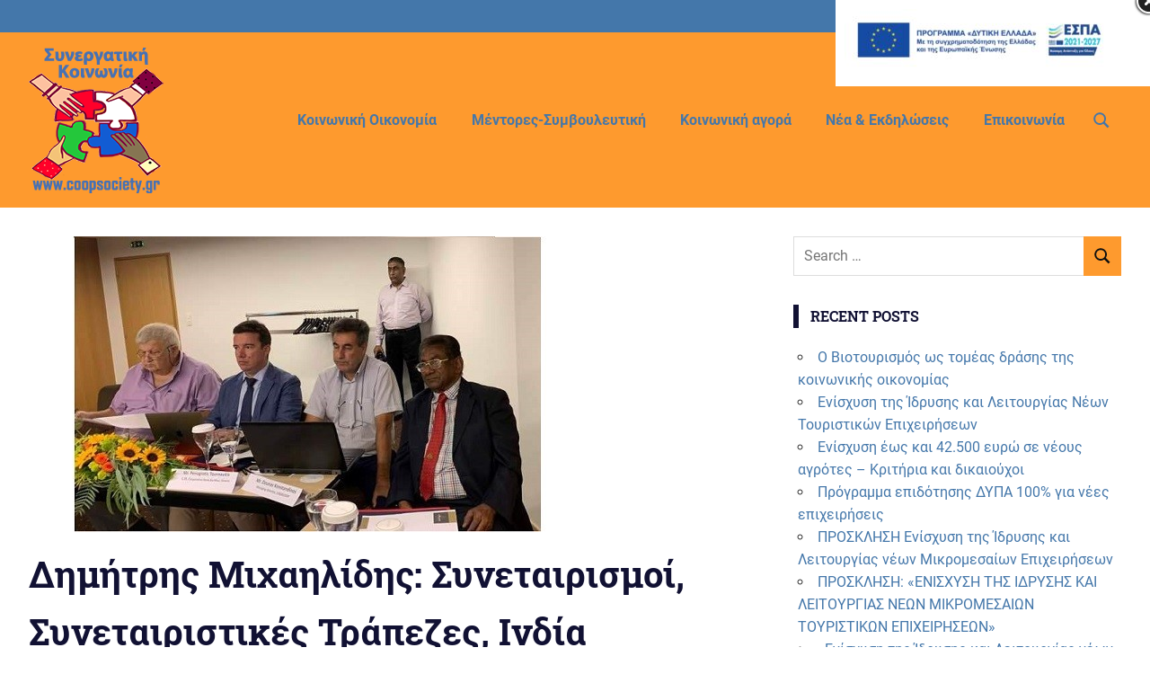

--- FILE ---
content_type: text/html; charset=UTF-8
request_url: https://coopsociety.gr/synetairistikes-trapezes-india/
body_size: 27617
content:
<!DOCTYPE html>
<html lang="en-US">

<head>
<meta charset="UTF-8">
<meta name="viewport" content="width=device-width, initial-scale=1">
<link rel="profile" href="http://gmpg.org/xfn/11">
<link rel="pingback" href="https://coopsociety.gr/xmlrpc.php">

<meta name='robots' content='index, follow, max-image-preview:large, max-snippet:-1, max-video-preview:-1' />

	<!-- This site is optimized with the Yoast SEO plugin v25.6 - https://yoast.com/wordpress/plugins/seo/ -->
	<title>Δημήτρης Μιχαηλίδης: Συνεταιρισμοί, Συνεταιριστικές Τράπεζες, Ινδία - Συνεργατική Κοινωνία</title>
	<link rel="canonical" href="https://coopsociety.gr/synetairistikes-trapezes-india/" />
	<meta property="og:locale" content="en_US" />
	<meta property="og:type" content="article" />
	<meta property="og:title" content="Δημήτρης Μιχαηλίδης: Συνεταιρισμοί, Συνεταιριστικές Τράπεζες, Ινδία - Συνεργατική Κοινωνία" />
	<meta property="og:description" content="Στις 22/8/2019 συνεδρίασε στην Αθήνα ομάδα σαράντα τεσσάρων (44) Συνεταιριστών από την ηγεσία της Ομοσπονδίας Αγροτικών Συνεταιριστικών Τραπεζών της Ινδίας (National Federation of State Cooperative" />
	<meta property="og:url" content="https://coopsociety.gr/synetairistikes-trapezes-india/" />
	<meta property="og:site_name" content="Συνεργατική Κοινωνία" />
	<meta property="article:publisher" content="https://www.facebook.com/CoopSociety.gr/" />
	<meta property="article:published_time" content="2021-06-17T17:47:05+00:00" />
	<meta property="article:modified_time" content="2021-06-21T16:12:07+00:00" />
	<meta property="og:image" content="https://coopsociety.gr/wp-content/uploads/2021/06/mixailidis.jpg" />
	<meta property="og:image:width" content="600" />
	<meta property="og:image:height" content="329" />
	<meta property="og:image:type" content="image/jpeg" />
	<meta name="author" content="stavroula" />
	<meta name="twitter:card" content="summary_large_image" />
	<meta name="twitter:label1" content="Written by" />
	<meta name="twitter:data1" content="stavroula" />
	<meta name="twitter:label2" content="Est. reading time" />
	<meta name="twitter:data2" content="5 minutes" />
	<script type="application/ld+json" class="yoast-schema-graph">{"@context":"https://schema.org","@graph":[{"@type":"Article","@id":"https://coopsociety.gr/synetairistikes-trapezes-india/#article","isPartOf":{"@id":"https://coopsociety.gr/synetairistikes-trapezes-india/"},"author":{"name":"stavroula","@id":"https://coopsociety.gr/#/schema/person/77f9c85f6e00a9f313099482a3825067"},"headline":"Δημήτρης Μιχαηλίδης: Συνεταιρισμοί, Συνεταιριστικές Τράπεζες, Ινδία","datePublished":"2021-06-17T17:47:05+00:00","dateModified":"2021-06-21T16:12:07+00:00","mainEntityOfPage":{"@id":"https://coopsociety.gr/synetairistikes-trapezes-india/"},"wordCount":89,"publisher":{"@id":"https://coopsociety.gr/#organization"},"image":{"@id":"https://coopsociety.gr/synetairistikes-trapezes-india/#primaryimage"},"thumbnailUrl":"https://coopsociety.gr/wp-content/uploads/2021/06/mixailidis.jpg","keywords":["Ινδία","συνεταιρισμοί","Τράπεζες"],"articleSection":["Συνεργατισμός"],"inLanguage":"en-US"},{"@type":"WebPage","@id":"https://coopsociety.gr/synetairistikes-trapezes-india/","url":"https://coopsociety.gr/synetairistikes-trapezes-india/","name":"Δημήτρης Μιχαηλίδης: Συνεταιρισμοί, Συνεταιριστικές Τράπεζες, Ινδία - Συνεργατική Κοινωνία","isPartOf":{"@id":"https://coopsociety.gr/#website"},"primaryImageOfPage":{"@id":"https://coopsociety.gr/synetairistikes-trapezes-india/#primaryimage"},"image":{"@id":"https://coopsociety.gr/synetairistikes-trapezes-india/#primaryimage"},"thumbnailUrl":"https://coopsociety.gr/wp-content/uploads/2021/06/mixailidis.jpg","datePublished":"2021-06-17T17:47:05+00:00","dateModified":"2021-06-21T16:12:07+00:00","breadcrumb":{"@id":"https://coopsociety.gr/synetairistikes-trapezes-india/#breadcrumb"},"inLanguage":"en-US","potentialAction":[{"@type":"ReadAction","target":["https://coopsociety.gr/synetairistikes-trapezes-india/"]}]},{"@type":"ImageObject","inLanguage":"en-US","@id":"https://coopsociety.gr/synetairistikes-trapezes-india/#primaryimage","url":"https://coopsociety.gr/wp-content/uploads/2021/06/mixailidis.jpg","contentUrl":"https://coopsociety.gr/wp-content/uploads/2021/06/mixailidis.jpg","width":600,"height":329},{"@type":"BreadcrumbList","@id":"https://coopsociety.gr/synetairistikes-trapezes-india/#breadcrumb","itemListElement":[{"@type":"ListItem","position":1,"name":"Home","item":"https://coopsociety.gr/"},{"@type":"ListItem","position":2,"name":"Δημήτρης Μιχαηλίδης: Συνεταιρισμοί, Συνεταιριστικές Τράπεζες, Ινδία"}]},{"@type":"WebSite","@id":"https://coopsociety.gr/#website","url":"https://coopsociety.gr/","name":"Συνεργατική Κοινωνία","description":"www.coopsociety.gr","publisher":{"@id":"https://coopsociety.gr/#organization"},"potentialAction":[{"@type":"SearchAction","target":{"@type":"EntryPoint","urlTemplate":"https://coopsociety.gr/?s={search_term_string}"},"query-input":{"@type":"PropertyValueSpecification","valueRequired":true,"valueName":"search_term_string"}}],"inLanguage":"en-US"},{"@type":"Organization","@id":"https://coopsociety.gr/#organization","name":"Συνεργατική Κοινωνία","url":"https://coopsociety.gr/","logo":{"@type":"ImageObject","inLanguage":"en-US","@id":"https://coopsociety.gr/#/schema/logo/image/","url":"https://coopsociety.gr/wp-content/uploads/2021/03/Coop5.png","contentUrl":"https://coopsociety.gr/wp-content/uploads/2021/03/Coop5.png","width":150,"height":163,"caption":"Συνεργατική Κοινωνία"},"image":{"@id":"https://coopsociety.gr/#/schema/logo/image/"},"sameAs":["https://www.facebook.com/CoopSociety.gr/"]},{"@type":"Person","@id":"https://coopsociety.gr/#/schema/person/77f9c85f6e00a9f313099482a3825067","name":"stavroula","image":{"@type":"ImageObject","inLanguage":"en-US","@id":"https://coopsociety.gr/#/schema/person/image/","url":"https://secure.gravatar.com/avatar/71225e06ca70e5809bf52d927c46eeaa?s=96&d=mm&r=g","contentUrl":"https://secure.gravatar.com/avatar/71225e06ca70e5809bf52d927c46eeaa?s=96&d=mm&r=g","caption":"stavroula"}}]}</script>
	<!-- / Yoast SEO plugin. -->


<link rel="alternate" type="application/rss+xml" title="Συνεργατική Κοινωνία &raquo; Feed" href="https://coopsociety.gr/feed/" />
<script type="text/javascript">
/* <![CDATA[ */
window._wpemojiSettings = {"baseUrl":"https:\/\/s.w.org\/images\/core\/emoji\/15.0.3\/72x72\/","ext":".png","svgUrl":"https:\/\/s.w.org\/images\/core\/emoji\/15.0.3\/svg\/","svgExt":".svg","source":{"wpemoji":"https:\/\/coopsociety.gr\/wp-includes\/js\/wp-emoji.js?ver=6.6.4","twemoji":"https:\/\/coopsociety.gr\/wp-includes\/js\/twemoji.js?ver=6.6.4"}};
/**
 * @output wp-includes/js/wp-emoji-loader.js
 */

/**
 * Emoji Settings as exported in PHP via _print_emoji_detection_script().
 * @typedef WPEmojiSettings
 * @type {object}
 * @property {?object} source
 * @property {?string} source.concatemoji
 * @property {?string} source.twemoji
 * @property {?string} source.wpemoji
 * @property {?boolean} DOMReady
 * @property {?Function} readyCallback
 */

/**
 * Support tests.
 * @typedef SupportTests
 * @type {object}
 * @property {?boolean} flag
 * @property {?boolean} emoji
 */

/**
 * IIFE to detect emoji support and load Twemoji if needed.
 *
 * @param {Window} window
 * @param {Document} document
 * @param {WPEmojiSettings} settings
 */
( function wpEmojiLoader( window, document, settings ) {
	if ( typeof Promise === 'undefined' ) {
		return;
	}

	var sessionStorageKey = 'wpEmojiSettingsSupports';
	var tests = [ 'flag', 'emoji' ];

	/**
	 * Checks whether the browser supports offloading to a Worker.
	 *
	 * @since 6.3.0
	 *
	 * @private
	 *
	 * @returns {boolean}
	 */
	function supportsWorkerOffloading() {
		return (
			typeof Worker !== 'undefined' &&
			typeof OffscreenCanvas !== 'undefined' &&
			typeof URL !== 'undefined' &&
			URL.createObjectURL &&
			typeof Blob !== 'undefined'
		);
	}

	/**
	 * @typedef SessionSupportTests
	 * @type {object}
	 * @property {number} timestamp
	 * @property {SupportTests} supportTests
	 */

	/**
	 * Get support tests from session.
	 *
	 * @since 6.3.0
	 *
	 * @private
	 *
	 * @returns {?SupportTests} Support tests, or null if not set or older than 1 week.
	 */
	function getSessionSupportTests() {
		try {
			/** @type {SessionSupportTests} */
			var item = JSON.parse(
				sessionStorage.getItem( sessionStorageKey )
			);
			if (
				typeof item === 'object' &&
				typeof item.timestamp === 'number' &&
				new Date().valueOf() < item.timestamp + 604800 && // Note: Number is a week in seconds.
				typeof item.supportTests === 'object'
			) {
				return item.supportTests;
			}
		} catch ( e ) {}
		return null;
	}

	/**
	 * Persist the supports in session storage.
	 *
	 * @since 6.3.0
	 *
	 * @private
	 *
	 * @param {SupportTests} supportTests Support tests.
	 */
	function setSessionSupportTests( supportTests ) {
		try {
			/** @type {SessionSupportTests} */
			var item = {
				supportTests: supportTests,
				timestamp: new Date().valueOf()
			};

			sessionStorage.setItem(
				sessionStorageKey,
				JSON.stringify( item )
			);
		} catch ( e ) {}
	}

	/**
	 * Checks if two sets of Emoji characters render the same visually.
	 *
	 * This function may be serialized to run in a Worker. Therefore, it cannot refer to variables from the containing
	 * scope. Everything must be passed by parameters.
	 *
	 * @since 4.9.0
	 *
	 * @private
	 *
	 * @param {CanvasRenderingContext2D} context 2D Context.
	 * @param {string} set1 Set of Emoji to test.
	 * @param {string} set2 Set of Emoji to test.
	 *
	 * @return {boolean} True if the two sets render the same.
	 */
	function emojiSetsRenderIdentically( context, set1, set2 ) {
		// Cleanup from previous test.
		context.clearRect( 0, 0, context.canvas.width, context.canvas.height );
		context.fillText( set1, 0, 0 );
		var rendered1 = new Uint32Array(
			context.getImageData(
				0,
				0,
				context.canvas.width,
				context.canvas.height
			).data
		);

		// Cleanup from previous test.
		context.clearRect( 0, 0, context.canvas.width, context.canvas.height );
		context.fillText( set2, 0, 0 );
		var rendered2 = new Uint32Array(
			context.getImageData(
				0,
				0,
				context.canvas.width,
				context.canvas.height
			).data
		);

		return rendered1.every( function ( rendered2Data, index ) {
			return rendered2Data === rendered2[ index ];
		} );
	}

	/**
	 * Determines if the browser properly renders Emoji that Twemoji can supplement.
	 *
	 * This function may be serialized to run in a Worker. Therefore, it cannot refer to variables from the containing
	 * scope. Everything must be passed by parameters.
	 *
	 * @since 4.2.0
	 *
	 * @private
	 *
	 * @param {CanvasRenderingContext2D} context 2D Context.
	 * @param {string} type Whether to test for support of "flag" or "emoji".
	 * @param {Function} emojiSetsRenderIdentically Reference to emojiSetsRenderIdentically function, needed due to minification.
	 *
	 * @return {boolean} True if the browser can render emoji, false if it cannot.
	 */
	function browserSupportsEmoji( context, type, emojiSetsRenderIdentically ) {
		var isIdentical;

		switch ( type ) {
			case 'flag':
				/*
				 * Test for Transgender flag compatibility. Added in Unicode 13.
				 *
				 * To test for support, we try to render it, and compare the rendering to how it would look if
				 * the browser doesn't render it correctly (white flag emoji + transgender symbol).
				 */
				isIdentical = emojiSetsRenderIdentically(
					context,
					'\uD83C\uDFF3\uFE0F\u200D\u26A7\uFE0F', // as a zero-width joiner sequence
					'\uD83C\uDFF3\uFE0F\u200B\u26A7\uFE0F' // separated by a zero-width space
				);

				if ( isIdentical ) {
					return false;
				}

				/*
				 * Test for UN flag compatibility. This is the least supported of the letter locale flags,
				 * so gives us an easy test for full support.
				 *
				 * To test for support, we try to render it, and compare the rendering to how it would look if
				 * the browser doesn't render it correctly ([U] + [N]).
				 */
				isIdentical = emojiSetsRenderIdentically(
					context,
					'\uD83C\uDDFA\uD83C\uDDF3', // as the sequence of two code points
					'\uD83C\uDDFA\u200B\uD83C\uDDF3' // as the two code points separated by a zero-width space
				);

				if ( isIdentical ) {
					return false;
				}

				/*
				 * Test for English flag compatibility. England is a country in the United Kingdom, it
				 * does not have a two letter locale code but rather a five letter sub-division code.
				 *
				 * To test for support, we try to render it, and compare the rendering to how it would look if
				 * the browser doesn't render it correctly (black flag emoji + [G] + [B] + [E] + [N] + [G]).
				 */
				isIdentical = emojiSetsRenderIdentically(
					context,
					// as the flag sequence
					'\uD83C\uDFF4\uDB40\uDC67\uDB40\uDC62\uDB40\uDC65\uDB40\uDC6E\uDB40\uDC67\uDB40\uDC7F',
					// with each code point separated by a zero-width space
					'\uD83C\uDFF4\u200B\uDB40\uDC67\u200B\uDB40\uDC62\u200B\uDB40\uDC65\u200B\uDB40\uDC6E\u200B\uDB40\uDC67\u200B\uDB40\uDC7F'
				);

				return ! isIdentical;
			case 'emoji':
				/*
				 * Four and twenty blackbirds baked in a pie.
				 *
				 * To test for Emoji 15.0 support, try to render a new emoji: Blackbird.
				 *
				 * The Blackbird is a ZWJ sequence combining 🐦 Bird and ⬛ large black square.,
				 *
				 * 0x1F426 (\uD83D\uDC26) == Bird
				 * 0x200D == Zero-Width Joiner (ZWJ) that links the code points for the new emoji or
				 * 0x200B == Zero-Width Space (ZWS) that is rendered for clients not supporting the new emoji.
				 * 0x2B1B == Large Black Square
				 *
				 * When updating this test for future Emoji releases, ensure that individual emoji that make up the
				 * sequence come from older emoji standards.
				 */
				isIdentical = emojiSetsRenderIdentically(
					context,
					'\uD83D\uDC26\u200D\u2B1B', // as the zero-width joiner sequence
					'\uD83D\uDC26\u200B\u2B1B' // separated by a zero-width space
				);

				return ! isIdentical;
		}

		return false;
	}

	/**
	 * Checks emoji support tests.
	 *
	 * This function may be serialized to run in a Worker. Therefore, it cannot refer to variables from the containing
	 * scope. Everything must be passed by parameters.
	 *
	 * @since 6.3.0
	 *
	 * @private
	 *
	 * @param {string[]} tests Tests.
	 * @param {Function} browserSupportsEmoji Reference to browserSupportsEmoji function, needed due to minification.
	 * @param {Function} emojiSetsRenderIdentically Reference to emojiSetsRenderIdentically function, needed due to minification.
	 *
	 * @return {SupportTests} Support tests.
	 */
	function testEmojiSupports( tests, browserSupportsEmoji, emojiSetsRenderIdentically ) {
		var canvas;
		if (
			typeof WorkerGlobalScope !== 'undefined' &&
			self instanceof WorkerGlobalScope
		) {
			canvas = new OffscreenCanvas( 300, 150 ); // Dimensions are default for HTMLCanvasElement.
		} else {
			canvas = document.createElement( 'canvas' );
		}

		var context = canvas.getContext( '2d', { willReadFrequently: true } );

		/*
		 * Chrome on OS X added native emoji rendering in M41. Unfortunately,
		 * it doesn't work when the font is bolder than 500 weight. So, we
		 * check for bold rendering support to avoid invisible emoji in Chrome.
		 */
		context.textBaseline = 'top';
		context.font = '600 32px Arial';

		var supports = {};
		tests.forEach( function ( test ) {
			supports[ test ] = browserSupportsEmoji( context, test, emojiSetsRenderIdentically );
		} );
		return supports;
	}

	/**
	 * Adds a script to the head of the document.
	 *
	 * @ignore
	 *
	 * @since 4.2.0
	 *
	 * @param {string} src The url where the script is located.
	 *
	 * @return {void}
	 */
	function addScript( src ) {
		var script = document.createElement( 'script' );
		script.src = src;
		script.defer = true;
		document.head.appendChild( script );
	}

	settings.supports = {
		everything: true,
		everythingExceptFlag: true
	};

	// Create a promise for DOMContentLoaded since the worker logic may finish after the event has fired.
	var domReadyPromise = new Promise( function ( resolve ) {
		document.addEventListener( 'DOMContentLoaded', resolve, {
			once: true
		} );
	} );

	// Obtain the emoji support from the browser, asynchronously when possible.
	new Promise( function ( resolve ) {
		var supportTests = getSessionSupportTests();
		if ( supportTests ) {
			resolve( supportTests );
			return;
		}

		if ( supportsWorkerOffloading() ) {
			try {
				// Note that the functions are being passed as arguments due to minification.
				var workerScript =
					'postMessage(' +
					testEmojiSupports.toString() +
					'(' +
					[
						JSON.stringify( tests ),
						browserSupportsEmoji.toString(),
						emojiSetsRenderIdentically.toString()
					].join( ',' ) +
					'));';
				var blob = new Blob( [ workerScript ], {
					type: 'text/javascript'
				} );
				var worker = new Worker( URL.createObjectURL( blob ), { name: 'wpTestEmojiSupports' } );
				worker.onmessage = function ( event ) {
					supportTests = event.data;
					setSessionSupportTests( supportTests );
					worker.terminate();
					resolve( supportTests );
				};
				return;
			} catch ( e ) {}
		}

		supportTests = testEmojiSupports( tests, browserSupportsEmoji, emojiSetsRenderIdentically );
		setSessionSupportTests( supportTests );
		resolve( supportTests );
	} )
		// Once the browser emoji support has been obtained from the session, finalize the settings.
		.then( function ( supportTests ) {
			/*
			 * Tests the browser support for flag emojis and other emojis, and adjusts the
			 * support settings accordingly.
			 */
			for ( var test in supportTests ) {
				settings.supports[ test ] = supportTests[ test ];

				settings.supports.everything =
					settings.supports.everything && settings.supports[ test ];

				if ( 'flag' !== test ) {
					settings.supports.everythingExceptFlag =
						settings.supports.everythingExceptFlag &&
						settings.supports[ test ];
				}
			}

			settings.supports.everythingExceptFlag =
				settings.supports.everythingExceptFlag &&
				! settings.supports.flag;

			// Sets DOMReady to false and assigns a ready function to settings.
			settings.DOMReady = false;
			settings.readyCallback = function () {
				settings.DOMReady = true;
			};
		} )
		.then( function () {
			return domReadyPromise;
		} )
		.then( function () {
			// When the browser can not render everything we need to load a polyfill.
			if ( ! settings.supports.everything ) {
				settings.readyCallback();

				var src = settings.source || {};

				if ( src.concatemoji ) {
					addScript( src.concatemoji );
				} else if ( src.wpemoji && src.twemoji ) {
					addScript( src.twemoji );
					addScript( src.wpemoji );
				}
			}
		} );
} )( window, document, window._wpemojiSettings );

/* ]]> */
</script>

<link rel='stylesheet' id='dashicons-css' href='https://coopsociety.gr/wp-includes/css/dashicons.css?ver=6.6.4' type='text/css' media='all' />
<link rel='stylesheet' id='post-views-counter-frontend-css' href='https://coopsociety.gr/wp-content/plugins/post-views-counter/css/frontend.css?ver=1.7.0' type='text/css' media='all' />
<link rel='stylesheet' id='gridbox-theme-fonts-css' href='https://coopsociety.gr/wp-content/fonts/74bbc1527d1827fd7b2442806c7b727e.css?ver=20201110' type='text/css' media='all' />
<style id='wp-emoji-styles-inline-css' type='text/css'>

	img.wp-smiley, img.emoji {
		display: inline !important;
		border: none !important;
		box-shadow: none !important;
		height: 1em !important;
		width: 1em !important;
		margin: 0 0.07em !important;
		vertical-align: -0.1em !important;
		background: none !important;
		padding: 0 !important;
	}
</style>
<link rel='stylesheet' id='wp-block-library-css' href='https://coopsociety.gr/wp-includes/css/dist/block-library/style.css?ver=6.6.4' type='text/css' media='all' />
<style id='classic-theme-styles-inline-css' type='text/css'>
/**
 * These rules are needed for backwards compatibility.
 * They should match the button element rules in the base theme.json file.
 */
.wp-block-button__link {
	color: #ffffff;
	background-color: #32373c;
	border-radius: 9999px; /* 100% causes an oval, but any explicit but really high value retains the pill shape. */

	/* This needs a low specificity so it won't override the rules from the button element if defined in theme.json. */
	box-shadow: none;
	text-decoration: none;

	/* The extra 2px are added to size solids the same as the outline versions.*/
	padding: calc(0.667em + 2px) calc(1.333em + 2px);

	font-size: 1.125em;
}

.wp-block-file__button {
	background: #32373c;
	color: #ffffff;
	text-decoration: none;
}

</style>
<style id='global-styles-inline-css' type='text/css'>
:root{--wp--preset--aspect-ratio--square: 1;--wp--preset--aspect-ratio--4-3: 4/3;--wp--preset--aspect-ratio--3-4: 3/4;--wp--preset--aspect-ratio--3-2: 3/2;--wp--preset--aspect-ratio--2-3: 2/3;--wp--preset--aspect-ratio--16-9: 16/9;--wp--preset--aspect-ratio--9-16: 9/16;--wp--preset--color--black: #000000;--wp--preset--color--cyan-bluish-gray: #abb8c3;--wp--preset--color--white: #ffffff;--wp--preset--color--pale-pink: #f78da7;--wp--preset--color--vivid-red: #cf2e2e;--wp--preset--color--luminous-vivid-orange: #ff6900;--wp--preset--color--luminous-vivid-amber: #fcb900;--wp--preset--color--light-green-cyan: #7bdcb5;--wp--preset--color--vivid-green-cyan: #00d084;--wp--preset--color--pale-cyan-blue: #8ed1fc;--wp--preset--color--vivid-cyan-blue: #0693e3;--wp--preset--color--vivid-purple: #9b51e0;--wp--preset--color--primary: #4477aa;--wp--preset--color--secondary: #114477;--wp--preset--color--tertiary: #111133;--wp--preset--color--accent: #117744;--wp--preset--color--highlight: #aa445e;--wp--preset--color--light-gray: #dddddd;--wp--preset--color--gray: #999999;--wp--preset--color--dark-gray: #222222;--wp--preset--gradient--vivid-cyan-blue-to-vivid-purple: linear-gradient(135deg,rgba(6,147,227,1) 0%,rgb(155,81,224) 100%);--wp--preset--gradient--light-green-cyan-to-vivid-green-cyan: linear-gradient(135deg,rgb(122,220,180) 0%,rgb(0,208,130) 100%);--wp--preset--gradient--luminous-vivid-amber-to-luminous-vivid-orange: linear-gradient(135deg,rgba(252,185,0,1) 0%,rgba(255,105,0,1) 100%);--wp--preset--gradient--luminous-vivid-orange-to-vivid-red: linear-gradient(135deg,rgba(255,105,0,1) 0%,rgb(207,46,46) 100%);--wp--preset--gradient--very-light-gray-to-cyan-bluish-gray: linear-gradient(135deg,rgb(238,238,238) 0%,rgb(169,184,195) 100%);--wp--preset--gradient--cool-to-warm-spectrum: linear-gradient(135deg,rgb(74,234,220) 0%,rgb(151,120,209) 20%,rgb(207,42,186) 40%,rgb(238,44,130) 60%,rgb(251,105,98) 80%,rgb(254,248,76) 100%);--wp--preset--gradient--blush-light-purple: linear-gradient(135deg,rgb(255,206,236) 0%,rgb(152,150,240) 100%);--wp--preset--gradient--blush-bordeaux: linear-gradient(135deg,rgb(254,205,165) 0%,rgb(254,45,45) 50%,rgb(107,0,62) 100%);--wp--preset--gradient--luminous-dusk: linear-gradient(135deg,rgb(255,203,112) 0%,rgb(199,81,192) 50%,rgb(65,88,208) 100%);--wp--preset--gradient--pale-ocean: linear-gradient(135deg,rgb(255,245,203) 0%,rgb(182,227,212) 50%,rgb(51,167,181) 100%);--wp--preset--gradient--electric-grass: linear-gradient(135deg,rgb(202,248,128) 0%,rgb(113,206,126) 100%);--wp--preset--gradient--midnight: linear-gradient(135deg,rgb(2,3,129) 0%,rgb(40,116,252) 100%);--wp--preset--font-size--small: 13px;--wp--preset--font-size--medium: 20px;--wp--preset--font-size--large: 36px;--wp--preset--font-size--x-large: 42px;--wp--preset--spacing--20: 0.44rem;--wp--preset--spacing--30: 0.67rem;--wp--preset--spacing--40: 1rem;--wp--preset--spacing--50: 1.5rem;--wp--preset--spacing--60: 2.25rem;--wp--preset--spacing--70: 3.38rem;--wp--preset--spacing--80: 5.06rem;--wp--preset--shadow--natural: 6px 6px 9px rgba(0, 0, 0, 0.2);--wp--preset--shadow--deep: 12px 12px 50px rgba(0, 0, 0, 0.4);--wp--preset--shadow--sharp: 6px 6px 0px rgba(0, 0, 0, 0.2);--wp--preset--shadow--outlined: 6px 6px 0px -3px rgba(255, 255, 255, 1), 6px 6px rgba(0, 0, 0, 1);--wp--preset--shadow--crisp: 6px 6px 0px rgba(0, 0, 0, 1);}:where(.is-layout-flex){gap: 0.5em;}:where(.is-layout-grid){gap: 0.5em;}body .is-layout-flex{display: flex;}.is-layout-flex{flex-wrap: wrap;align-items: center;}.is-layout-flex > :is(*, div){margin: 0;}body .is-layout-grid{display: grid;}.is-layout-grid > :is(*, div){margin: 0;}:where(.wp-block-columns.is-layout-flex){gap: 2em;}:where(.wp-block-columns.is-layout-grid){gap: 2em;}:where(.wp-block-post-template.is-layout-flex){gap: 1.25em;}:where(.wp-block-post-template.is-layout-grid){gap: 1.25em;}.has-black-color{color: var(--wp--preset--color--black) !important;}.has-cyan-bluish-gray-color{color: var(--wp--preset--color--cyan-bluish-gray) !important;}.has-white-color{color: var(--wp--preset--color--white) !important;}.has-pale-pink-color{color: var(--wp--preset--color--pale-pink) !important;}.has-vivid-red-color{color: var(--wp--preset--color--vivid-red) !important;}.has-luminous-vivid-orange-color{color: var(--wp--preset--color--luminous-vivid-orange) !important;}.has-luminous-vivid-amber-color{color: var(--wp--preset--color--luminous-vivid-amber) !important;}.has-light-green-cyan-color{color: var(--wp--preset--color--light-green-cyan) !important;}.has-vivid-green-cyan-color{color: var(--wp--preset--color--vivid-green-cyan) !important;}.has-pale-cyan-blue-color{color: var(--wp--preset--color--pale-cyan-blue) !important;}.has-vivid-cyan-blue-color{color: var(--wp--preset--color--vivid-cyan-blue) !important;}.has-vivid-purple-color{color: var(--wp--preset--color--vivid-purple) !important;}.has-black-background-color{background-color: var(--wp--preset--color--black) !important;}.has-cyan-bluish-gray-background-color{background-color: var(--wp--preset--color--cyan-bluish-gray) !important;}.has-white-background-color{background-color: var(--wp--preset--color--white) !important;}.has-pale-pink-background-color{background-color: var(--wp--preset--color--pale-pink) !important;}.has-vivid-red-background-color{background-color: var(--wp--preset--color--vivid-red) !important;}.has-luminous-vivid-orange-background-color{background-color: var(--wp--preset--color--luminous-vivid-orange) !important;}.has-luminous-vivid-amber-background-color{background-color: var(--wp--preset--color--luminous-vivid-amber) !important;}.has-light-green-cyan-background-color{background-color: var(--wp--preset--color--light-green-cyan) !important;}.has-vivid-green-cyan-background-color{background-color: var(--wp--preset--color--vivid-green-cyan) !important;}.has-pale-cyan-blue-background-color{background-color: var(--wp--preset--color--pale-cyan-blue) !important;}.has-vivid-cyan-blue-background-color{background-color: var(--wp--preset--color--vivid-cyan-blue) !important;}.has-vivid-purple-background-color{background-color: var(--wp--preset--color--vivid-purple) !important;}.has-black-border-color{border-color: var(--wp--preset--color--black) !important;}.has-cyan-bluish-gray-border-color{border-color: var(--wp--preset--color--cyan-bluish-gray) !important;}.has-white-border-color{border-color: var(--wp--preset--color--white) !important;}.has-pale-pink-border-color{border-color: var(--wp--preset--color--pale-pink) !important;}.has-vivid-red-border-color{border-color: var(--wp--preset--color--vivid-red) !important;}.has-luminous-vivid-orange-border-color{border-color: var(--wp--preset--color--luminous-vivid-orange) !important;}.has-luminous-vivid-amber-border-color{border-color: var(--wp--preset--color--luminous-vivid-amber) !important;}.has-light-green-cyan-border-color{border-color: var(--wp--preset--color--light-green-cyan) !important;}.has-vivid-green-cyan-border-color{border-color: var(--wp--preset--color--vivid-green-cyan) !important;}.has-pale-cyan-blue-border-color{border-color: var(--wp--preset--color--pale-cyan-blue) !important;}.has-vivid-cyan-blue-border-color{border-color: var(--wp--preset--color--vivid-cyan-blue) !important;}.has-vivid-purple-border-color{border-color: var(--wp--preset--color--vivid-purple) !important;}.has-vivid-cyan-blue-to-vivid-purple-gradient-background{background: var(--wp--preset--gradient--vivid-cyan-blue-to-vivid-purple) !important;}.has-light-green-cyan-to-vivid-green-cyan-gradient-background{background: var(--wp--preset--gradient--light-green-cyan-to-vivid-green-cyan) !important;}.has-luminous-vivid-amber-to-luminous-vivid-orange-gradient-background{background: var(--wp--preset--gradient--luminous-vivid-amber-to-luminous-vivid-orange) !important;}.has-luminous-vivid-orange-to-vivid-red-gradient-background{background: var(--wp--preset--gradient--luminous-vivid-orange-to-vivid-red) !important;}.has-very-light-gray-to-cyan-bluish-gray-gradient-background{background: var(--wp--preset--gradient--very-light-gray-to-cyan-bluish-gray) !important;}.has-cool-to-warm-spectrum-gradient-background{background: var(--wp--preset--gradient--cool-to-warm-spectrum) !important;}.has-blush-light-purple-gradient-background{background: var(--wp--preset--gradient--blush-light-purple) !important;}.has-blush-bordeaux-gradient-background{background: var(--wp--preset--gradient--blush-bordeaux) !important;}.has-luminous-dusk-gradient-background{background: var(--wp--preset--gradient--luminous-dusk) !important;}.has-pale-ocean-gradient-background{background: var(--wp--preset--gradient--pale-ocean) !important;}.has-electric-grass-gradient-background{background: var(--wp--preset--gradient--electric-grass) !important;}.has-midnight-gradient-background{background: var(--wp--preset--gradient--midnight) !important;}.has-small-font-size{font-size: var(--wp--preset--font-size--small) !important;}.has-medium-font-size{font-size: var(--wp--preset--font-size--medium) !important;}.has-large-font-size{font-size: var(--wp--preset--font-size--large) !important;}.has-x-large-font-size{font-size: var(--wp--preset--font-size--x-large) !important;}
:where(.wp-block-post-template.is-layout-flex){gap: 1.25em;}:where(.wp-block-post-template.is-layout-grid){gap: 1.25em;}
:where(.wp-block-columns.is-layout-flex){gap: 2em;}:where(.wp-block-columns.is-layout-grid){gap: 2em;}
:root :where(.wp-block-pullquote){font-size: 1.5em;line-height: 1.6;}
</style>
<link rel='stylesheet' id='wpdm-font-awesome-css' href='https://coopsociety.gr/wp-content/plugins/download-manager/assets/fontawesome/css/all.min.css?ver=6.6.4' type='text/css' media='all' />
<link rel='stylesheet' id='wpdm-frontend-css-css' href='https://coopsociety.gr/wp-content/plugins/download-manager/assets/bootstrap/css/bootstrap.min.css?ver=6.6.4' type='text/css' media='all' />
<link rel='stylesheet' id='wpdm-front-css' href='https://coopsociety.gr/wp-content/plugins/download-manager/assets/css/front.css?ver=6.6.4' type='text/css' media='all' />
<link rel='stylesheet' id='toc-screen-css' href='https://coopsociety.gr/wp-content/plugins/table-of-contents-plus/screen.min.css?ver=2411.1' type='text/css' media='all' />
<link rel='stylesheet' id='gridbox-stylesheet-css' href='https://coopsociety.gr/wp-content/themes/gridbox/style.css?ver=2.4.2' type='text/css' media='all' />
<style id='gridbox-stylesheet-inline-css' type='text/css'>
.site-title, .site-description, .type-post .entry-footer .entry-author { position: absolute; clip: rect(1px, 1px, 1px, 1px); width: 1px; height: 1px; overflow: hidden; }
</style>
<link rel='stylesheet' id='gridbox-safari-flexbox-fixes-css' href='https://coopsociety.gr/wp-content/themes/gridbox/assets/css/safari-flexbox-fixes.css?ver=20200420' type='text/css' media='all' />
<link rel='stylesheet' id='gridbox-pro-css' href='https://coopsociety.gr/wp-content/plugins/gridbox-pro/assets/css/gridbox-pro.css?ver=2.2.1' type='text/css' media='all' />
<style id='gridbox-pro-inline-css' type='text/css'>
:root {--header-background-color: #fe9a2e;--site-title-color: #101010;--site-title-hover-color: rgba(0, 0, 0, 0.6);--navi-color: #101010;--navi-hover-color: rgba(0, 0, 0, 0.6);--navi-border-color: rgba(0, 0, 0, 0.1);--button-color: #fe9a2e;--button-text-color: #101010;--footer-background-color: #fe9a2e;--footer-text-color: rgba(0, 0, 0, 0.6);--footer-link-color: #101010;--footer-link-hover-color: rgba(0, 0, 0, 0.6);--footer-border-color: rgba(0, 0, 0, 0.1);}:root {--navi-font-weight: bold; }
</style>
<link rel='stylesheet' id='wps-visitor-style-css' href='https://coopsociety.gr/wp-content/plugins/wps-visitor-counter/styles/css/default.css?ver=2' type='text/css' media='all' />
<script type="text/javascript" src="https://coopsociety.gr/wp-includes/js/jquery/jquery.js?ver=3.7.1" id="jquery-core-js"></script>
<script type="text/javascript" src="https://coopsociety.gr/wp-includes/js/jquery/jquery-migrate.js?ver=3.4.1" id="jquery-migrate-js"></script>
<script type="text/javascript" src="https://coopsociety.gr/wp-content/plugins/download-manager/assets/bootstrap/js/popper.min.js?ver=6.6.4" id="wpdm-poper-js"></script>
<script type="text/javascript" src="https://coopsociety.gr/wp-content/plugins/download-manager/assets/bootstrap/js/bootstrap.min.js?ver=6.6.4" id="wpdm-frontend-js-js"></script>
<script type="text/javascript" id="wpdm-frontjs-js-extra">
/* <![CDATA[ */
var wpdm_url = {"home":"https:\/\/coopsociety.gr\/","site":"https:\/\/coopsociety.gr\/","ajax":"https:\/\/coopsociety.gr\/wp-admin\/admin-ajax.php"};
var wpdm_js = {"spinner":"<i class=\"fas fa-sun fa-spin\"><\/i>","client_id":"87c79e82024afff4d1625e1e5a25c836"};
var wpdm_strings = {"pass_var":"Password Verified!","pass_var_q":"Please click following button to start download.","start_dl":"Start Download"};
/* ]]> */
</script>
<script type="text/javascript" src="https://coopsociety.gr/wp-content/plugins/download-manager/assets/js/front.js?ver=3.2.97" id="wpdm-frontjs-js"></script>
<script type="text/javascript" src="https://coopsociety.gr/wp-content/themes/gridbox/assets/js/sticky-header.js?ver=20200808" id="gridbox-jquery-sticky-header-js"></script>
<script type="text/javascript" src="https://coopsociety.gr/wp-content/themes/gridbox/assets/js/svgxuse.min.js?ver=1.2.6" id="svgxuse-js"></script>
<script type="text/javascript" id="wps-js-extra">
/* <![CDATA[ */
var wpspagevisit = {"ajaxurl":"https:\/\/coopsociety.gr\/wp-admin\/admin-ajax.php","ajax_nonce":"3bda667aaf"};
/* ]]> */
</script>
<script type="text/javascript" src="https://coopsociety.gr/wp-content/plugins/wps-visitor-counter/styles/js/custom.js?ver=1" id="wps-js"></script>
<link rel="https://api.w.org/" href="https://coopsociety.gr/wp-json/" /><link rel="alternate" title="JSON" type="application/json" href="https://coopsociety.gr/wp-json/wp/v2/posts/1414" /><link rel="EditURI" type="application/rsd+xml" title="RSD" href="https://coopsociety.gr/xmlrpc.php?rsd" />
<meta name="generator" content="WordPress 6.6.4" />
<link rel='shortlink' href='https://coopsociety.gr/?p=1414' />
<link rel="alternate" title="oEmbed (JSON)" type="application/json+oembed" href="https://coopsociety.gr/wp-json/oembed/1.0/embed?url=https%3A%2F%2Fcoopsociety.gr%2Fsynetairistikes-trapezes-india%2F" />
<link rel="alternate" title="oEmbed (XML)" type="text/xml+oembed" href="https://coopsociety.gr/wp-json/oembed/1.0/embed?url=https%3A%2F%2Fcoopsociety.gr%2Fsynetairistikes-trapezes-india%2F&#038;format=xml" />
<style type="text/css">
			.aiovg-player {
				display: block;
				position: relative;
				padding-bottom: 56.25%;
				width: 100%;
				height: 0;	
				overflow: hidden;
			}
			
			.aiovg-player iframe,
			.aiovg-player .video-js,
			.aiovg-player .plyr {
				position: absolute;
				inset: 0;	
				margin: 0;
				padding: 0;
				width: 100%;
				height: 100%;
			}
		</style><!-- Global site tag (gtag.js) - Google Analytics -->
<script async src="https://www.googletagmanager.com/gtag/js?id=G-MS1703V8YW"></script>
<script>
  window.dataLayer = window.dataLayer || [];
  function gtag(){dataLayer.push(arguments);}
  gtag('js', new Date());

  gtag('config', 'G-MS1703V8YW');
</script><meta name="generator" content="Elementor 3.23.3; features: additional_custom_breakpoints, e_lazyload; settings: css_print_method-external, google_font-enabled, font_display-auto">
			<style>
				.e-con.e-parent:nth-of-type(n+4):not(.e-lazyloaded):not(.e-no-lazyload),
				.e-con.e-parent:nth-of-type(n+4):not(.e-lazyloaded):not(.e-no-lazyload) * {
					background-image: none !important;
				}
				@media screen and (max-height: 1024px) {
					.e-con.e-parent:nth-of-type(n+3):not(.e-lazyloaded):not(.e-no-lazyload),
					.e-con.e-parent:nth-of-type(n+3):not(.e-lazyloaded):not(.e-no-lazyload) * {
						background-image: none !important;
					}
				}
				@media screen and (max-height: 640px) {
					.e-con.e-parent:nth-of-type(n+2):not(.e-lazyloaded):not(.e-no-lazyload),
					.e-con.e-parent:nth-of-type(n+2):not(.e-lazyloaded):not(.e-no-lazyload) * {
						background-image: none !important;
					}
				}
			</style>
			<link rel="icon" href="https://coopsociety.gr/wp-content/uploads/2021/03/cropped-coopsociety-logo-32x32.png" sizes="32x32" />
<link rel="icon" href="https://coopsociety.gr/wp-content/uploads/2021/03/cropped-coopsociety-logo-192x192.png" sizes="192x192" />
<link rel="apple-touch-icon" href="https://coopsociety.gr/wp-content/uploads/2021/03/cropped-coopsociety-logo-180x180.png" />
<meta name="msapplication-TileImage" content="https://coopsociety.gr/wp-content/uploads/2021/03/cropped-coopsociety-logo-270x270.png" />
		<style type="text/css" id="wp-custom-css">
			:root {
    --navi-color: #4477aa;
	 --navi-hover-color : #fff;
}		</style>
		<meta name="generator" content="WordPress Download Manager 3.2.97" />
                <style>
        /* WPDM Link Template Styles */        </style>
                <style>

            :root {
                --color-primary: #4a8eff;
                --color-primary-rgb: 74, 142, 255;
                --color-primary-hover: #4a8eff;
                --color-primary-active: #4a8eff;
                --color-secondary: #4a8eff;
                --color-secondary-rgb: 74, 142, 255;
                --color-secondary-hover: #4a8eff;
                --color-secondary-active: #4a8eff;
                --color-success: #18ce0f;
                --color-success-rgb: 24, 206, 15;
                --color-success-hover: #4a8eff;
                --color-success-active: #4a8eff;
                --color-info: #2CA8FF;
                --color-info-rgb: 44, 168, 255;
                --color-info-hover: #2CA8FF;
                --color-info-active: #2CA8FF;
                --color-warning: #f29e0f;
                --color-warning-rgb: 242, 158, 15;
                --color-warning-hover: orange;
                --color-warning-active: orange;
                --color-danger: #ff5062;
                --color-danger-rgb: 255, 80, 98;
                --color-danger-hover: #ff5062;
                --color-danger-active: #ff5062;
                --color-green: #30b570;
                --color-blue: #0073ff;
                --color-purple: #8557D3;
                --color-red: #ff5062;
                --color-muted: rgba(69, 89, 122, 0.6);
                --wpdm-font: "Rubik", -apple-system, BlinkMacSystemFont, "Segoe UI", Roboto, Helvetica, Arial, sans-serif, "Apple Color Emoji", "Segoe UI Emoji", "Segoe UI Symbol";
            }

            .wpdm-download-link.btn.btn-primary {
                border-radius: 4px;
            }


        </style>
        </head>

<body class="post-template-default single single-post postid-1414 single-format-standard wp-custom-logo wp-embed-responsive post-layout-three-columns post-layout-columns author-hidden elementor-default elementor-kit-19">

	
	<div id="page" class="hfeed site">

		<a class="skip-link screen-reader-text" href="#content">Skip to content</a>

		<div id="header-top" class="header-bar-wrap"><div id="header-bar" class="header-bar container clearfix"><div id="header-social-icons" class="header-social-icons social-icons-navigation clearfix"><ul id="menu-social-media" class="social-icons-menu"><li id="menu-item-442" class="menu-item menu-item-type-custom menu-item-object-custom menu-item-442"><a target="_blank" rel="noopener" href="https://www.facebook.com/%CE%A3%CF%85%CE%BD%CE%B5%CF%81%CE%B3%CE%B1%CF%84%CE%B9%CE%BA%CE%AE-%CE%9A%CE%BF%CE%B9%CE%BD%CF%89%CE%BD%CE%AF%CE%B1-CoopSociety-102488465295452"><span class = "screen-reader-text">Facebook</span><svg class="icon icon-facebook" aria-hidden="true" role="img"> <use xlink:href="https://coopsociety.gr/wp-content/plugins/gridbox-pro/assets/icons/social-icons.svg#icon-facebook"></use> </svg></a></li>
<li id="menu-item-1260" class="menu-item menu-item-type-custom menu-item-object-custom menu-item-1260"><a target="_blank" rel="noopener" href="https://www.youtube.com/channel/UCG6GVRr9vc7k8sxSlv2L8uw"><span class = "screen-reader-text">YouTube</span><svg class="icon icon-youtube" aria-hidden="true" role="img"> <use xlink:href="https://coopsociety.gr/wp-content/plugins/gridbox-pro/assets/icons/social-icons.svg#icon-youtube"></use> </svg></a></li>
</ul></div></div></div>
		
		<header id="masthead" class="site-header clearfix" role="banner">

			<div class="header-main container clearfix">

				<div id="logo" class="site-branding clearfix">

					<a href="https://coopsociety.gr/" class="custom-logo-link" rel="home"><img width="150" height="163" src="https://coopsociety.gr/wp-content/uploads/2021/03/Coop5.png" class="custom-logo" alt="Συνεργατική Κοινωνία" decoding="async" /></a>					
			<p class="site-title"><a href="https://coopsociety.gr/" rel="home">Συνεργατική Κοινωνία</a></p>

								
			<p class="site-description">www.coopsociety.gr</p>

			
				</div><!-- .site-branding -->

				

	
	<button class="primary-menu-toggle menu-toggle" aria-controls="primary-menu" aria-expanded="false" >
		<svg class="icon icon-menu" aria-hidden="true" role="img"> <use xlink:href="https://coopsociety.gr/wp-content/themes/gridbox/assets/icons/genericons-neue.svg#menu"></use> </svg><svg class="icon icon-close" aria-hidden="true" role="img"> <use xlink:href="https://coopsociety.gr/wp-content/themes/gridbox/assets/icons/genericons-neue.svg#close"></use> </svg>		<span class="menu-toggle-text screen-reader-text">Menu</span>
	</button>

	<div class="primary-navigation">

		<nav id="site-navigation" class="main-navigation" role="navigation"  aria-label="Primary Menu">

			<ul id="primary-menu" class="menu"><li id="menu-item-478" class="menu-item menu-item-type-post_type menu-item-object-page menu-item-478"><a href="https://coopsociety.gr/toc-social-economy/">Κοινωνική Οικονομία</a></li>
<li id="menu-item-323" class="menu-item menu-item-type-taxonomy menu-item-object-category menu-item-323"><a href="https://coopsociety.gr/category/mentoring/">Μέντορες-Συμβουλευτική</a></li>
<li id="menu-item-696" class="menu-item menu-item-type-taxonomy menu-item-object-category menu-item-696"><a href="https://coopsociety.gr/category/social-markeplace/">Κοινωνική αγορά</a></li>
<li id="menu-item-679" class="menu-item menu-item-type-taxonomy menu-item-object-category menu-item-679"><a href="https://coopsociety.gr/category/latest-news/">Νέα &#038; Εκδηλώσεις</a></li>
<li id="menu-item-554" class="menu-item menu-item-type-post_type menu-item-object-page menu-item-554"><a href="https://coopsociety.gr/contact/">Επικοινωνία</a></li>
<li class="header-search menu-item menu-item-search"><a class="header-search-icon" aria-expanded="false" aria-controls="header-search-dropdown" ><svg class="icon icon-search" aria-hidden="true" role="img"> <use xlink:href="https://coopsociety.gr/wp-content/themes/gridbox/assets/icons/genericons-neue.svg#search"></use> </svg><span class="screen-reader-text">Search</span></a><div id="header-search-dropdown" class="header-search-form" >
<form role="search" method="get" class="search-form" action="https://coopsociety.gr/">
	<label>
		<span class="screen-reader-text">Search for:</span>
		<input type="search" class="search-field"
			placeholder="Search &hellip;"
			value="" name="s"
			title="Search for:" />
	</label>
	<button type="submit" class="search-submit">
		<svg class="icon icon-search" aria-hidden="true" role="img"> <use xlink:href="https://coopsociety.gr/wp-content/themes/gridbox/assets/icons/genericons-neue.svg#search"></use> </svg>		<span class="screen-reader-text">Search</span>
	</button>
</form>
</div></li></ul>		</nav><!-- #site-navigation -->

	</div><!-- .primary-navigation -->



			</div><!-- .header-main -->

		</header><!-- #masthead -->

		
		
		
		<div id="content" class="site-content container clearfix">

	<section id="primary" class="content-single content-area">
		<main id="main" class="site-main" role="main">

		
<article id="post-1414" class="post-1414 post type-post status-publish format-standard has-post-thumbnail hentry category-synergatismos tag-187 tag-142 tag-186">

	<img width="600" height="329" src="https://coopsociety.gr/wp-content/uploads/2021/06/mixailidis.jpg" class="attachment-post-thumbnail size-post-thumbnail wp-post-image" alt="" decoding="async" srcset="https://coopsociety.gr/wp-content/uploads/2021/06/mixailidis.jpg 600w, https://coopsociety.gr/wp-content/uploads/2021/06/mixailidis-300x165.jpg 300w" sizes="(max-width: 600px) 100vw, 600px" />
	<header class="entry-header">

		<h1 class="entry-title">Δημήτρης Μιχαηλίδης: Συνεταιρισμοί, Συνεταιριστικές Τράπεζες, Ινδία</h1>
		<div class="entry-meta"><span class="meta-date"><a href="https://coopsociety.gr/synetairistikes-trapezes-india/" title="5:47 pm" rel="bookmark"><time class="entry-date published updated" datetime="2021-06-17T17:47:05+00:00">June 17, 2021</time></a></span><span class="meta-author"> <span class="author vcard"><a class="url fn n" href="https://coopsociety.gr/author/stavroula/" title="View all posts by stavroula" rel="author">stavroula</a></span></span><span class="meta-category"> <a href="https://coopsociety.gr/category/social-economy/synergatismos/" rel="category tag">Συνεργατισμός</a></span></div>
	</header><!-- .entry-header -->

	<div class="entry-content clearfix">

		<div class="post-views content-post post-1414 entry-meta load-static">
				<span class="post-views-icon dashicons dashicons-chart-bar"></span> <span class="post-views-label">Post Views:</span> <span class="post-views-count">328</span>
			</div>
<p>Στις 22/8/2019 συνεδρίασε στην Αθήνα ομάδα σαράντα τεσσάρων (44) Συνεταιριστών από την ηγεσία της Ομοσπονδίας Αγροτικών Συνεταιριστικών Τραπεζών της Ινδίας (National Federation of State Cooperative Banks).</p>



<p>Οι επικεφαλείς της Ομοσπονδίας κάνουν το ετήσιο συνέδριό τους κάθε χρόνο σε άλλη χώρα. Έτσι πέρυσι βρέθηκαν στην Βουδαπέστη, πρόπερσι στην Σουηδία κλπ. Το θέμα του φετινού σεμιναρίου-συνεδρίου ήταν «Fraud monitoring system in financial cooperatives, as part of supervision and regulation, 21-24 Aug 2019- Σύστημα παρακολούθησης της απάτης στους οικονομικούς συνεταιρισμούς, ως τμήμα της εποπτείας και των ρυθμίσεων».</p>



<p>Αξίζει να επισημάνουμε ότι η Κοινωνική Οικονομία (και όχι το παράγωγο «Κοινωνική &amp; Αλληλέγγυα Οικονομία) ένας σημαντικός οικονομικός παράγοντας στην σύγχρονη Ινδία των 1.386.000.000 ανθρώπων (Κίνα-1.339, ΗΠΑ-336, με την Ελλάδα-10 πληθυσμιακά στην 85η θέση από 243).</p>



<p>Η Ομοσπονδία Αγροτικών Συνεταιριστών Τραπεζών Ινδίας (<a href="https://www.nafscob.org/" target="_blank" rel="noreferrer noopener">National Federation of State Cooperative Banks-NFSCB</a>) είναι το συντονιστικό όργανο των τριάντα δύο (32) «State Banks» από όλη την Ινδία, οι οποίες εκπροσωπούν τις 370 Συνεταιριστικές Τράπεζες των Περιοχών, και οι οποίες με την σειρά τους συντονίζουν 99.000 τοπικές Συνεταιριστικές Τράπεζες σε όλη την Ιδία …</p>



<p>Οι Συνεταιριστικές Τράπεζες της NFSCB έχουν περίπου 500.000 μέλη-συνεταιριστές και με τις δραστηριότητές τους καλύπτουν το 6% του συνολικού ύψους των πιστώσεων σε όλη την Ινδία. Βέβαια η NFSCB δίνει δάνεια μόνο προς αγρότες και αγροτικούς συνεταιρισμούς, τόσο για την αγροτική παραγωγή, όσο και την μεταποίηση των αγροτικών προϊόντων, όταν γίνεται από αγρότες.<br>Για τον αστικό χώρο δραστηριοποιείται η Ομοσπονδία Αστικών Συνεταιριστικών Τραπεζών &amp; Πιστωτικών Συνεταιρισμών, η National Federation of Urban Cooperative Banks &amp; Credit Societies-NAFCUB (!…). Παράλληλα δραστηριοποιούνται σε κάθε προϊόν ή λειτουργία Ομοσπονδίες σε Εθνικό επίπεδο, όπως Ομοσπονδία Βαμβακοκαλλιεργητών, Ομοσπονδία Αγροτικού Μάρκετινγκ (National Agricultural Co-operative Marketing Federation of India-NAFED), Ομοσπονδία Καλλιεργητών Τζίνζερ κλπ.<br>Όλες οι Ομοσπονδίες συναντώνται στην Συνεταιριστική Συνομοσπονδία της Ινδίας με το σύνθημα «Οι Συνεργατικές-Συνεταιριστικές επιχειρήσεις οικοδομούν ένα καλύτερο κόσμο-Co-operative enterprises built a better world.<br>Είχαμε την ευκαιρία να συζητήσουμε με τον κ Bhima Subrahmanyam (CEO-Managing Director της NFSCB) και από όσα καταλάβαμε, στην Ομοσπονδία τους έχουν μόνο 17 άτομα προσωπικό, και κύριο αντικείμενο τους είναι η έκδοση εγχειριδίων για τους αγροτικούς συνεταιρισμούς (έχουν εκδώσει 400 τίτλους που μου τους έδειξε σε κατάλογο στο διαδίκτυο) και η εκπαίδευση όλων των εργαζομένων και συνεταιριστών, που τον πετυχαίνουν με εξωτερικές επιχειρήσεις εκπαίδευσης σε όλη την Ινδία. Πιθανόν η τεχνογνωσία τους στις συνεταιριστικές αγροτικές τράπεζες και στην υποστήριξη του αγροτικού τομέα να είναι ενδιαφέρουσα και για την Ελληνική σύγχρονη πραγματικότητα.<br>Συζητήσαμε και με την κα Τ. Lalmuanpuii (Chairwoman της Mizoram Cooperative Apex Bank) για να μπορέσουμε να καταλάβουμε λίγο … το τεράστιο ψηφιδωτό των θρησκειών και φυλών στην Ινδία. Η ίδια ενδιαφέρθηκε πολύ να επισκεφθεί στον ελεύθερο χρόνο της μνημεία χριστιανικά που αναφέρονται στην Βίβλο, καθ όσον η ίδια είναι χριστιανή.<br>Στο σεμινάριο (21-24/8/2019) μετείχαν πέντε (5) πρώην Υπουργοί (!) που είναι πρόεδροι Συνεταιριστικών τραπεζών σήμερα, ενώ ο πρόεδρος της NFSCB είναι και μέλος του Κοινοβουλίου της Ινδίας. Τα 1,386 δισεκατομμύρια Ινδών (μόνο 900.000.000 ψηφοφόροι) εξέλεξαν 543 συνολικά βουλευτές, πολύ πρόσφατα, στις 19/5/2019. Η Ινδία έχει Υπουργείο Συνεργατισμού.<br>Στο σεμινάριό της Ομοσπονδίας Αγροτικών Συνεταιριστών Τραπεζών της Ινδίας, με φροντίδα του ΔΙΚΤΥΟΥ Κ.Α.Π.Α. (Δίκτυο για την Κοινωνική Αλληλεγγύη και την Περιφερειακή Ανάπτυξη) και των στελεχών του κ Λουκά Μπρέχα και Δημήτρη Μιχαηλίδη, οργανώθηκε η παρουσίαση κάποιων παραμέτρων του Συνεργατισμού στην Ελλάδα από τον κ Παναγιώτη Τουρναβίτη (Συνεταιριστική Τράπεζα Καρδίτσας), τον κ Κωνσταντίνο Δούνα (Ομοσπονδία Συνεταιρισμών Φαρμακοποιών Ελλάδος), τον κ Γιώργο Ανέστη (Νέα Π.Α.Σ.Ε.Γ.Ε.Σ, αγροτικά) και τον Δημήτρη Μιχαηλίδη (Δίκτυο Κ.Α.Π.Α.).<br>Με την ευκαιρία ο κ Θάνος Κελμάγερ (Αγροτικός Ανθοπαραγωγικός Συνεταιρισμός Αθηνών-ΚΕΝΤΡΙΚΗ ΑΝΘΑΓΟΡΑ ΑΘΗΝΩΝ) πρόσφερε μια ένδειξη της τεράστιας βιοποικιλότητας σε αυτόχθονα φυτά και ανθοκομικά φυτά με ανθοδέσμες. Πιθανόν θα μπορούσε να δημιουργηθεί στην Ελλάδα HUB διανομής ανθέων για τα Βαλκάνια και τις γειτονικές χώρες με κάποιο σύγχρονο δημοπρατήριο.<br>Η κα Μάγδα Κοντογιάννη (Κτηνοτροφικός Σύλλογος Αττικής) και ο κ Κώστας Μαντζουράνης (ΚοινΣΕπ ΚΥΚΕΩΝ) πρόσφεραν στοχευόμενες ξεναγήσεις και γευσιγνωσίες με «ζυγούρι» μελών του Κτηνοτροφικού Συλλόγου Αττικής (ακόμα και χωρίς γραφειοκρατικές αδειοδοτήσεις στάβλων) καθώς και μαρμάρινα (από καλλιτέχνη από Μενίδι με ελληνικό μάρμαρο) αντίγραφα από τον πολλών χιλιετιών Ελληνικό μοναδικό πολιτισμό. Οι Ινδοί ενδιαφέρονται ιδιαίτερα για πρόβειο κρέας και κοτόπουλα, και συζητήθηκαν ευρέως εκτός προγράμματος.<br>Ξαναέγινε σαφές ότι «Συνεταιρισμός είναι μια αυτόνομη ένωση προσώπων που συγκροτείται εθελοντικά για την αντιμετώπιση των κοινών οικονομικών, κοινωνικών και πολιτιστικών αναγκών και επιδιώξεών των μελών τους διαμέσου μιας συνιδιόκτητης και δημοκρατικά διοικούμενης επιχείρησης». Οι συνεταιρισμοί αποτελούν ιδιοκτησίες των μελών τους και δημοκρατικά ελεγχόμενες οργανώσεις. Η διακυβέρνησή τους πρέπει να ανταποκρίνεται στους στόχους του συνεταιρισμού, να προστατεύει τα συμφέροντα των μελών και να τηρεί τον έλεγχο εκ μέρους των μελών. Οι συνεταιρισμοί είναι επίσης επιχειρήσεις που στηρίζονται σε αξίες, των οποίων η διακυβέρνηση και οι αρχές και πρακτικές διαχείρισης πρέπει να αντανακλούν και να διαφυλάσσουν τις αξίες τους.<br>Η λέξη «δημοκρατικά» τα τελευταία χρόνια δέχεται διαφορετικές ερμηνείες και πιο «ελαστικούς» προσδιορισμούς. Έτσι οι σύγχρονοι «προφήτες» της Κοινωνικής Οικονομίας αποδέχονται λανθασμένα ότι αντί στο σαφές «μία ψήφος για κάθε συμμετέχοντα στον συνεταιρισμό» μπορεί να θεωρηθεί αποδεκτό και μία ψήφος για κάθε μερίδα, αλλά και κάποιο μεγαλύτερο ποσοστό ανάλογα με τον αριθμό των μερίδων … Ακόμα έχει δημιουργηθεί και ολόκληρη «σχολή» που υποστηρίζεται από «περίεργα» κέντρα και υποστηρίζει τους Συνεταιρισμούς «νέου τύπου» ….<br>Επίσης αποδέχονται, λανθασμένα, ότι μπορεί ο συνεταιρισμός να μην εξυπηρετεί μόνο τα μέλη, αλλά να κάνει και συγκαλυμμένες εμπορικές πράξεις με τρίτους. Έτσι οι ΚοινΣΕπ που έγιναν για να εξασφαλίσουν δουλειά στα μέλη τους, αποδέχονται ότι μπορεί να προσλαμβάνουν τρίτους μέχρι 40% των εργαζομένων τους.<br>Έτσι αποδέχονται ότι οι Καταναλωτικοί συνεταιρισμοί που έγιναν για να εξασφαλίσουν καταναλωτικά αγαθά για τα μέλη τους μπορεί να πουλάνε προϊόντα και σε τρίτους, που φθάνει και μέχρι 70-75%, ή καιπολύ παραπάνω, του κύκλου εργασιών τους με τρίτους (μη μέλη). Σαν «συγκαλυμμένη» πολυμετοχική ΕΠΕ …<br>Έτσι αποδέχονται οι Αγροτικοί συνεταιρισμοί που έγιναν για να εξασφαλίσουν τιμή και προώθηση στην αγορά της αγροτικής παραγωγής των μελών τους, αγοράζουν και από τρίτους (μη μέλη) αγρότες και τα εμπορεύονται. Σαν «έμποροι» ….<br>Έτσι οι Συνεταιριστικές Τράπεζες κατάληξαν να δίνουν δάνεια και σε μη μέλη τους, ενώ δέχονται στην κεφαλαιουχική τους σύνθεση, και στο σύστημα λήψης αποφάσεων, και κεφάλαια από «επενδυτές» της ιδιωτικής οικονομικής …<br>Σε μερικούς από τους συνέδρους δόθηκε το βιβλίο «Σκέψεις για την Αγροτική Ανάπτυξη» του Δημήτρη Μιχαηλίδη (Έκδοση ΣΤΕΝΤΟΡΑΣ), η παρουσίαση του οποίου στο ευρύ κοινό θα γίνει στην Αθήνα, στις 28 Σεπ 2019, στο αμαξοστάσιο του ΟΣΥ, στις 19.00, στα πλαίσια του EDUCATION Festival που οργανώνει το Skywalker, ανοικτό και ε για όλους.<br>Στην φωτό (από αριστερά) Δημήτρης Μιχαηλίδης (ΔΙΚΤΥΟ ΚΑΠΑ), κ Παναγιώτης Τουρναβίτης (Συνεταιριστική Τράπεζα Καρδίτσας), κ Κωνσταντίνος Δούνας (Ομοσπονδία Συνεταιρισμών Φαρμακοποιών Ελλάδος), κ Bhima Subrahmanyam (CEO-Managing Director της NFSCB) και πίσω όρθιος ο κ Ramesh Goswami στο συνέδριο στην Αθήνα, 22-8-201</p>

		
	</div><!-- .entry-content -->

	<footer class="entry-footer">

		
			<div class="entry-tags clearfix">
				<span class="meta-tags">
					<a href="https://coopsociety.gr/tag/%ce%b9%ce%bd%ce%b4%ce%af%ce%b1/" rel="tag">Ινδία</a><a href="https://coopsociety.gr/tag/%cf%83%cf%85%ce%bd%ce%b5%cf%84%ce%b1%ce%b9%cf%81%ce%b9%cf%83%ce%bc%ce%bf%ce%af/" rel="tag">συνεταιρισμοί</a><a href="https://coopsociety.gr/tag/%cf%84%cf%81%ce%ac%cf%80%ce%b5%ce%b6%ce%b5%cf%82/" rel="tag">Τράπεζες</a>				</span>
			</div><!-- .entry-tags -->

							
	<nav class="navigation post-navigation" aria-label="Posts">
		<h2 class="screen-reader-text">Post navigation</h2>
		<div class="nav-links"><div class="nav-previous"><a href="https://coopsociety.gr/dimografiki-giransi-tou-g-papapetrou/" rel="prev"><span class="screen-reader-text">Previous Post:</span>Δημογραφική Γήρανση, του Γ. Παπαπέτρου</a></div><div class="nav-next"><a href="https://coopsociety.gr/socialteam-socialoikonomi/" rel="next"><span class="screen-reader-text">Next Post:</span>Θέσμιση της κοινωνικής οικονομίας Social Team Θεσμοί της Κοινωνικής Οικονομίας, Κοινωνική Οικονομία</a></div></div>
	</nav>
	</footer><!-- .entry-footer -->

</article>

<div id="comments" class="comments-area">

	
	
	
	
</div><!-- #comments -->

		</main><!-- #main -->
	</section><!-- #primary -->

	
	<section id="secondary" class="sidebar widget-area clearfix" role="complementary">

		<aside id="search-2" class="widget widget_search clearfix">
<form role="search" method="get" class="search-form" action="https://coopsociety.gr/">
	<label>
		<span class="screen-reader-text">Search for:</span>
		<input type="search" class="search-field"
			placeholder="Search &hellip;"
			value="" name="s"
			title="Search for:" />
	</label>
	<button type="submit" class="search-submit">
		<svg class="icon icon-search" aria-hidden="true" role="img"> <use xlink:href="https://coopsociety.gr/wp-content/themes/gridbox/assets/icons/genericons-neue.svg#search"></use> </svg>		<span class="screen-reader-text">Search</span>
	</button>
</form>
</aside>
		<aside id="recent-posts-2" class="widget widget_recent_entries clearfix">
		<div class="widget-header"><h3 class="widget-title">Recent Posts</h3></div>
		<ul>
											<li>
					<a href="https://coopsociety.gr/%ce%bf-%ce%b2%ce%b9%ce%bf%cf%84%ce%bf%cf%85%cf%81%ce%b9%cf%83%ce%bc%cf%8c%cf%82-%cf%89%cf%82-%cf%84%ce%bf%ce%bc%ce%ad%ce%b1%cf%82-%ce%b4%cf%81%ce%ac%cf%83%ce%b7%cf%82-%cf%84%ce%b7%cf%82-%ce%ba%ce%bf/">Ο Βιοτουρισμός ως τομέας δράσης της κοινωνικής οικονομίας</a>
									</li>
											<li>
					<a href="https://coopsociety.gr/%ce%b5%ce%bd%ce%af%cf%83%cf%87%cf%85%cf%83%ce%b7-%cf%84%ce%b7%cf%82-%ce%af%ce%b4%cf%81%cf%85%cf%83%ce%b7%cf%82-%ce%ba%ce%b1%ce%b9-%ce%bb%ce%b5%ce%b9%cf%84%ce%bf%cf%85%cf%81%ce%b3%ce%af%ce%b1%cf%82/">Ενίσχυση της Ίδρυσης και Λειτουργίας Νέων Τουριστικών Επιχειρήσεων</a>
									</li>
											<li>
					<a href="https://coopsociety.gr/enisxysh-agrotes-2024/">Ενίσχυση έως και 42.500 ευρώ σε νέους αγρότες – Κριτήρια και δικαιούχοι</a>
									</li>
											<li>
					<a href="https://coopsociety.gr/nea-epixeirhmatikothta-dypa/">Πρόγραμμα επιδότησης ΔΥΠΑ 100% για νέες επιχειρήσεις</a>
									</li>
											<li>
					<a href="https://coopsociety.gr/antagonistikotita-espa/">ΠΡΟΣΚΛΗΣΗ                                                                   Ενίσχυση της Ίδρυσης και Λειτουργίας νέων Μικρομεσαίων Επιχειρήσεων</a>
									</li>
											<li>
					<a href="https://coopsociety.gr/%cf%80%cf%81%ce%bf%cf%83%ce%ba%ce%bb%ce%b7%cf%83%ce%b7-%ce%b5%ce%bd%ce%b9%cf%83%cf%87%cf%85%cf%83%ce%b7-%cf%84%ce%b7%cf%83-i%ce%b4%cf%81%cf%85%cf%83%ce%b7%cf%83-%ce%ba%ce%b1%ce%b9-%ce%bb%ce%b5/">ΠΡΟΣΚΛΗΣΗ: «ΕΝΙΣΧΥΣΗ ΤΗΣ IΔΡΥΣΗΣ ΚΑΙ ΛΕΙΤΟΥΡΓΙΑΣ ΝΕΩΝ ΜΙΚΡΟΜΕΣΑΙΩΝ ΤΟΥΡΙΣΤΙΚΩΝ ΕΠΙΧΕΙΡΗΣΕΩΝ»</a>
									</li>
											<li>
					<a href="https://coopsociety.gr/2883-2/">«Ενίσχυση της Ίδρυσης και Λειτουργίας νέων<br>Μικρομεσαίων Επιχειρήσεων</a>
									</li>
											<li>
					<a href="https://coopsociety.gr/%cf%80%cf%81%cf%8c%ce%b3%cf%81%ce%b1%ce%bc%ce%bc%ce%b1-%ce%b1%ce%bd%cf%84%ce%b1%ce%b3%cf%89%ce%bd%ce%b9%cf%83%cf%84%ce%b9%ce%ba%ce%bf%cf%84%ce%b7%cf%84%ce%b1-2021-2027/">Πρόγραμμα «ΑΝΤΑΓΩΝΙΣΤΙΚΟΤΗΤΑ 2021-2027»</a>
									</li>
											<li>
					<a href="https://coopsociety.gr/%cf%80%cf%81%ce%bf%cf%83%ce%ba%ce%bb%ce%b7%cf%83%ce%b7-%ce%b5%ce%ba%ce%b4%ce%b7%ce%bb%cf%89%cf%83%ce%b7%cf%83-%ce%b5%ce%bd%ce%b4%ce%b9%ce%b1%cf%86%ce%b5%cf%81%ce%bf%ce%bd%cf%84%ce%bf%cf%83/">ΠΡΟΣΚΛΗΣΗ ΕΚΔΗΛΩΣΗΣ ΕΝΔΙΑΦΕΡΟΝΤΟΣ</a>
									</li>
											<li>
					<a href="https://coopsociety.gr/%cf%80%cf%81%cf%89%cf%84%ce%bf%ce%b2%ce%bf%cf%85%ce%bb%ce%b9%ce%b1-%ce%b3%ce%b9%ce%b1-%cf%84%ce%b7%ce%bd-%ce%bf%cf%81%ce%b3%ce%b1%ce%bd%cf%89%cf%83%ce%b7/"><strong>ΠΡΩΤΟΒΟΥΛΙΑ ΓΙΑ ΤΗΝ ΟΡΓΑΝΩΣΗ</strong></a>
									</li>
					</ul>

		</aside><aside id="categories-2" class="widget widget_categories clearfix"><div class="widget-header"><h3 class="widget-title">Categories</h3></div>
			<ul>
					<li class="cat-item cat-item-20"><a href="https://coopsociety.gr/category/social-economy/agenda-social-economy-municipalities/">Agenda Κοινωνικής Οικονομίας στην Τοπική Αυτοδιοίκηση</a>
</li>
	<li class="cat-item cat-item-1"><a href="https://coopsociety.gr/category/uncategorized/">Uncategorized</a>
</li>
	<li class="cat-item cat-item-116"><a href="https://coopsociety.gr/category/social-economy/ygeia-pronoia/">Yγεία υπηρεσίες πρόνοιας και κοινωνική οικονομία</a>
</li>
	<li class="cat-item cat-item-25"><a href="https://coopsociety.gr/category/social-economy/social-economy-food-industry/">Αγροδιατροφή και Κοινωνική Οικονομία</a>
</li>
	<li class="cat-item cat-item-115"><a href="https://coopsociety.gr/category/social-economy/arthra-apopseis/">Άρθρα –Απόψεις</a>
</li>
	<li class="cat-item cat-item-126"><a href="https://coopsociety.gr/category/social-economy/thesis-kritiki-antiparatheseis/">Θέσεις –κριτική- αντιπαραθέσεις</a>
</li>
	<li class="cat-item cat-item-38"><a href="https://coopsociety.gr/category/social-economy/institutionalization/">Θεσμοί της Κοινωνικής Οικονομίας</a>
</li>
	<li class="cat-item cat-item-39"><a href="https://coopsociety.gr/category/social-economy/social-networking/">Κοινωνικές Αναπτυξιακές Συμπράξεις</a>
</li>
	<li class="cat-item cat-item-359"><a href="https://coopsociety.gr/category/social-markeplace/koinonikes-ypiresies/">Κοινωνικές Υπηρεσίες</a>
</li>
	<li class="cat-item cat-item-35"><a href="https://coopsociety.gr/category/social-markeplace/">Κοινωνική αγορά</a>
</li>
	<li class="cat-item cat-item-121"><a href="https://coopsociety.gr/category/social-economy/koinoniki-epixeirimatikotita/">Κοινωνική επιχειρηματικότητα</a>
</li>
	<li class="cat-item cat-item-18"><a href="https://coopsociety.gr/category/social-economy/">Κοινωνική Οικονομία</a>
</li>
	<li class="cat-item cat-item-19"><a href="https://coopsociety.gr/category/social-economy/social-economy-employment/">Κοινωνική Οικονομία και Eργασία</a>
</li>
	<li class="cat-item cat-item-117"><a href="https://coopsociety.gr/category/social-economy/topikes-koinonies/">Κοινωνική οικονομία και Τοπικές κοινότητες</a>
</li>
	<li class="cat-item cat-item-120"><a href="https://coopsociety.gr/category/social-economy/social-clusters/">Κοινωνικοί Συνεργατικοί Σχηματισμοί (Social Clusters)</a>
</li>
	<li class="cat-item cat-item-17"><a href="https://coopsociety.gr/category/mentoring/">Μέντορες-Συμβουλευτική</a>
</li>
	<li class="cat-item cat-item-54"><a href="https://coopsociety.gr/category/social-economy/%cf%80%ce%b5%cf%81%ce%b9%cf%86%ce%b5%cf%81%ce%b5%ce%b9%ce%b1%ce%ba%ce%ad%cf%82-%ce%b5%ce%bd%cf%8e%cf%83%ce%b5%ce%b9%cf%82/">Περιφερειακές Ενώσεις</a>
</li>
	<li class="cat-item cat-item-119"><a href="https://coopsociety.gr/category/social-economy/politistiki-dimiourgia-enalaktikos-tourismos/">Πολιτιστική Δημιουργία – Εναλλακτικός &amp; Υπεύθυνος Τουρισμός</a>
</li>
	<li class="cat-item cat-item-22"><a href="https://coopsociety.gr/category/social-economy/green-economy-energy-communities/">Πράσινη Οικονομία &#8211; Ενεργειακές κοινότητες</a>
</li>
	<li class="cat-item cat-item-366"><a href="https://coopsociety.gr/category/%cf%80%cf%81%ce%bf%ce%b3%cf%81%ce%ac%ce%bc%ce%bc%ce%b1%cf%84%ce%b1-%ce%b5%cf%83%cf%80%ce%b1-%ce%b4%cf%85%cf%80%ce%b1-%ce%bf%ce%b1%ce%b5%ce%b4-%cf%85%cf%80-%cf%85%ce%b3%ce%b5%ce%b9%ce%b1%cf%83/">Προγράμματα ΕΣΠΑ ΔΥΠΑ ΟΑΕΔ ΥΠ ΥΓΕΙΑΣ</a>
</li>
	<li class="cat-item cat-item-360"><a href="https://coopsociety.gr/category/social-markeplace/proionta-xoris-mesazontes/">Προϊόντα χωρίς μεσάζοντες</a>
</li>
	<li class="cat-item cat-item-361"><a href="https://coopsociety.gr/category/social-markeplace/symvouleutikes-yphresies/">Συμβουλευτικές υπηρεσίες</a>
</li>
	<li class="cat-item cat-item-33"><a href="https://coopsociety.gr/category/social-economy/symmetoxiki-dimokratia/">Συμμετοχική δημοκρατία και Κοινωνική Οικονομία</a>
</li>
	<li class="cat-item cat-item-123"><a href="https://coopsociety.gr/category/social-economy/interviews/">Συνεντεύξεις</a>
</li>
	<li class="cat-item cat-item-23"><a href="https://coopsociety.gr/category/social-economy/synergatismos/">Συνεργατισμός</a>
</li>
	<li class="cat-item cat-item-34"><a href="https://coopsociety.gr/category/latest-news/">Τελευταία Νέα</a>
</li>
	<li class="cat-item cat-item-118"><a href="https://coopsociety.gr/category/social-economy/tilergasia-psifiaki-oikonomia/">Τηλε-εργασία – Ψηφιακή Οικονομία και Κοινωνική Οικονομία</a>
</li>
	<li class="cat-item cat-item-24"><a href="https://coopsociety.gr/category/social-economy/european-social-economy/">Το Ευρωπαϊκό κεκτημένο για την Κοινωνική Οικονομία</a>
</li>
	<li class="cat-item cat-item-367"><a href="https://coopsociety.gr/category/%cf%85%ce%b3%ce%b5%ce%af%ce%b1-%ce%ba%ce%b1%ce%b9-%cf%84%cf%81%ce%af%cf%84%ce%b7-%ce%b7%ce%bb%ce%b9%ce%ba%ce%af%ce%b1/">Υγεία και Τρίτη ηλικία</a>
</li>
			</ul>

			</aside><aside id="text-2" class="widget widget_text clearfix">			<div class="textwidget"><p><strong>ONLINE Εκπαιδευτικό Σεμινάριο</strong></p>
<p><strong>«Μέντορες για τη Κοινωνική Οικονομία»</strong></p>
<p><strong>2 &#8211; 4 Απριλίου 2021</strong></p>
</div>
		</aside><aside id="media_image-3" class="widget widget_media_image clearfix"><div class="widget-header"><h3 class="widget-title">Video Gallery</h3></div><a href="https://coopsociety.gr/oles-oi-diadiktyakes-ekdiloseis-mas/"><img width="300" height="90" src="https://coopsociety.gr/wp-content/uploads/2021/06/video-gallery-2-1-300x90.jpg" class="image wp-image-1369  attachment-medium size-medium" alt="" style="max-width: 100%; height: auto;" title="Video Gallery" decoding="async" srcset="https://coopsociety.gr/wp-content/uploads/2021/06/video-gallery-2-1-300x90.jpg 300w, https://coopsociety.gr/wp-content/uploads/2021/06/video-gallery-2-1-1024x308.jpg 1024w, https://coopsociety.gr/wp-content/uploads/2021/06/video-gallery-2-1-768x231.jpg 768w, https://coopsociety.gr/wp-content/uploads/2021/06/video-gallery-2-1-e1623396242440.jpg 332w" sizes="(max-width: 300px) 100vw, 300px" /></a></aside><aside id="media_image-4" class="widget widget_media_image clearfix"><div class="widget-header"><h3 class="widget-title">Facebook Page</h3></div><a href="http://coopsociety.gr/facebook/"><img width="300" height="89" src="https://coopsociety.gr/wp-content/uploads/2021/06/fb-follow-300x89.jpg" class="image wp-image-1370  attachment-medium size-medium" alt="" style="max-width: 100%; height: auto;" title="Facebook Page" decoding="async" srcset="https://coopsociety.gr/wp-content/uploads/2021/06/fb-follow-300x89.jpg 300w, https://coopsociety.gr/wp-content/uploads/2021/06/fb-follow-768x229.jpg 768w, https://coopsociety.gr/wp-content/uploads/2021/06/fb-follow.jpg 869w" sizes="(max-width: 300px) 100vw, 300px" /></a></aside><aside id="mc4wp_form_widget-3" class="widget widget_mc4wp_form_widget clearfix"><div class="widget-header"><h3 class="widget-title">θελετε να μαθαινετε τα νεα μας;</h3></div><script>(function() {
	window.mc4wp = window.mc4wp || {
		listeners: [],
		forms: {
			on: function(evt, cb) {
				window.mc4wp.listeners.push(
					{
						event   : evt,
						callback: cb
					}
				);
			}
		}
	}
})();
</script><!-- Mailchimp for WordPress v4.10.9 - https://wordpress.org/plugins/mailchimp-for-wp/ --><form id="mc4wp-form-1" class="mc4wp-form mc4wp-form-1149" method="post" data-id="1149" data-name="Mailchimp Registration" ><div class="mc4wp-form-fields"><p>
	<label>Email address: 
		<input type="email" name="EMAIL" placeholder="Your email address" required />
</label>
</p>

<p>
	<input type="submit" value="Sign up" />
</p></div><label style="display: none !important;">Leave this field empty if you're human: <input type="text" name="_mc4wp_honeypot" value="" tabindex="-1" autocomplete="off" /></label><input type="hidden" name="_mc4wp_timestamp" value="1768416782" /><input type="hidden" name="_mc4wp_form_id" value="1149" /><input type="hidden" name="_mc4wp_form_element_id" value="mc4wp-form-1" /><div class="mc4wp-response"></div></form><!-- / Mailchimp for WordPress Plugin --></aside>
	</section><!-- #secondary -->



	</div><!-- #content -->

	
	<div id="footer" class="footer-wrap">

		<footer id="colophon" class="site-footer container clearfix" role="contentinfo">

			<div id="footer-text" class="site-info">
							</div><!-- .site-info -->

			
		</footer><!-- #colophon -->

	</div>

</div><!-- #page -->

<div id="afc_sidebar_2878" class="afc_popup"><a href="#" class="afc_close_content"><img src="https://coopsociety.gr/wp-content/plugins/advanced-floating-content-lite/public/images/close.png" class="img" alt="advanced-floating-content-close-btn" /></a><a href="https://coopsociety.gr/perigrafi-praxis-2/"><img class="alignnone size-medium wp-image-2957" src="https://coopsociety.gr/wp-content/uploads/2024/07/visual_id_ESPA_COLOUR_1_page-0001-pde-300x69.jpg" alt="" width="300" height="69" /></a></div>            <script>
                jQuery(function($){

                    
                });
            </script>
            <div id="fb-root"></div>
            <script>
              (function(e){
                  var el = document.createElement('script');
                  el.setAttribute('data-account', 'yQ1XVsrww2');
                  el.setAttribute('src', 'https://cdn.userway.org/widget.js');
                  document.body.appendChild(el);
                })();
              </script><script>(function() {function maybePrefixUrlField () {
  const value = this.value.trim()
  if (value !== '' && value.indexOf('http') !== 0) {
    this.value = 'http://' + value
  }
}

const urlFields = document.querySelectorAll('.mc4wp-form input[type="url"]')
for (let j = 0; j < urlFields.length; j++) {
  urlFields[j].addEventListener('blur', maybePrefixUrlField)
}
})();</script>			<script type='text/javascript'>
				const lazyloadRunObserver = () => {
					const lazyloadBackgrounds = document.querySelectorAll( `.e-con.e-parent:not(.e-lazyloaded)` );
					const lazyloadBackgroundObserver = new IntersectionObserver( ( entries ) => {
						entries.forEach( ( entry ) => {
							if ( entry.isIntersecting ) {
								let lazyloadBackground = entry.target;
								if( lazyloadBackground ) {
									lazyloadBackground.classList.add( 'e-lazyloaded' );
								}
								lazyloadBackgroundObserver.unobserve( entry.target );
							}
						});
					}, { rootMargin: '200px 0px 200px 0px' } );
					lazyloadBackgrounds.forEach( ( lazyloadBackground ) => {
						lazyloadBackgroundObserver.observe( lazyloadBackground );
					} );
				};
				const events = [
					'DOMContentLoaded',
					'elementor/lazyload/observe',
				];
				events.forEach( ( event ) => {
					document.addEventListener( event, lazyloadRunObserver );
				} );
			</script>
			<style id='core-block-supports-inline-css' type='text/css'>
/**
 * Core styles: block-supports
 */

</style>
<link rel='stylesheet' id='advanced-floating-content-lite-css' href='https://coopsociety.gr/wp-content/plugins/advanced-floating-content-lite/public/css/advanced-floating-content-public.css?ver=1.0.0' type='text/css' media='all' />
<style id='advanced-floating-content-lite-inline-css' type='text/css'>
#afc_sidebar_2878{background:#FFFFFF;position:fixed;top:0px;right:0px;width:350px;margin:0px 0px 0px 0px;z-index:999999;padding:10px;color:#ffffff;}
.afc_popup .img{position:absolute; top:-15px; right:-15px;}
</style>
<script type="text/javascript" src="https://coopsociety.gr/wp-includes/js/dist/hooks.js?ver=2e6d63e772894a800ba8" id="wp-hooks-js"></script>
<script type="text/javascript" src="https://coopsociety.gr/wp-includes/js/dist/i18n.js?ver=2aff907006e2aa00e26e" id="wp-i18n-js"></script>
<script type="text/javascript" id="wp-i18n-js-after">
/* <![CDATA[ */
wp.i18n.setLocaleData( { 'text direction\u0004ltr': [ 'ltr' ] } );
/* ]]> */
</script>
<script type="text/javascript" src="https://coopsociety.gr/wp-includes/js/jquery/jquery.form.js?ver=4.3.0" id="jquery-form-js"></script>
<script type="text/javascript" id="toc-front-js-extra">
/* <![CDATA[ */
var tocplus = {"visibility_show":"show","visibility_hide":"hide","width":"Auto"};
/* ]]> */
</script>
<script type="text/javascript" src="https://coopsociety.gr/wp-content/plugins/table-of-contents-plus/front.min.js?ver=2411.1" id="toc-front-js"></script>
<script type="text/javascript" id="gridbox-navigation-js-extra">
/* <![CDATA[ */
var gridboxScreenReaderText = {"expand":"Expand child menu","collapse":"Collapse child menu","icon":"<svg class=\"icon icon-expand\" aria-hidden=\"true\" role=\"img\"> <use xlink:href=\"https:\/\/coopsociety.gr\/wp-content\/themes\/gridbox\/assets\/icons\/genericons-neue.svg#expand\"><\/use> <\/svg>"};
/* ]]> */
</script>
<script type="text/javascript" src="https://coopsociety.gr/wp-content/themes/gridbox/assets/js/navigation.min.js?ver=20220224" id="gridbox-navigation-js"></script>
<script type="text/javascript" src="https://coopsociety.gr/wp-content/plugins/gridbox-pro/assets/js/header-search.min.js?ver=20220121" id="gridbox-pro-header-search-js"></script>
<script type="text/javascript" id="gridbox-pro-scroll-to-top-js-extra">
/* <![CDATA[ */
var gridboxProScrollToTop = {"icon":"<svg class=\"icon icon-collapse\" aria-hidden=\"true\" role=\"img\"> <use xlink:href=\"https:\/\/coopsociety.gr\/wp-content\/themes\/gridbox\/assets\/icons\/genericons-neue.svg#collapse\"><\/use> <\/svg>"};
/* ]]> */
</script>
<script type="text/javascript" src="https://coopsociety.gr/wp-content/plugins/gridbox-pro/assets/js/scroll-to-top.min.js?ver=20220119" id="gridbox-pro-scroll-to-top-js"></script>
<script type="text/javascript" src="https://coopsociety.gr/wp-content/plugins/advanced-floating-content-lite/public/js/advanced-floating-content-public.js?ver=1.0.0" id="advanced-floating-content-lite-js"></script>
<script type="text/javascript" id="advanced-floating-content-lite-js-after">
/* <![CDATA[ */

                                    (function ($) {
                                        $('.afc_close_content').click(function(){			
                                            var afc_content_id = $(this).closest('div').attr('id');
                                            $('#'+afc_content_id).hide();
                                        });
                                    })(jQuery);
                                
/* ]]> */
</script>
<script type="text/javascript" defer src="https://coopsociety.gr/wp-content/plugins/mailchimp-for-wp/assets/js/forms.js?ver=4.10.9" id="mc4wp-forms-api-js"></script>

</body>
</html>


<!-- Page cached by LiteSpeed Cache 7.7 on 2026-01-14 18:53:02 -->